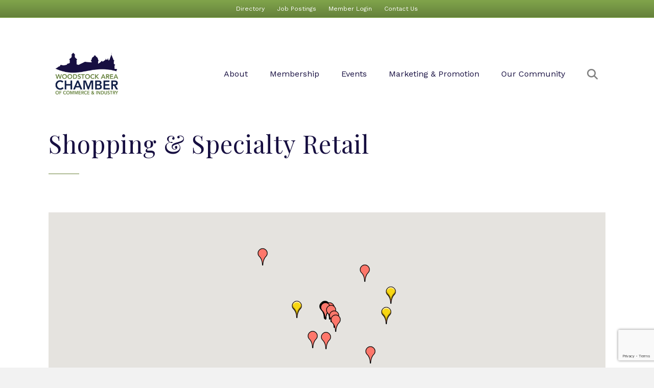

--- FILE ---
content_type: text/html; charset=utf-8
request_url: https://www.google.com/recaptcha/enterprise/anchor?ar=1&k=6LfI_T8rAAAAAMkWHrLP_GfSf3tLy9tKa839wcWa&co=aHR0cHM6Ly9idXNpbmVzcy53b29kc3RvY2tpbGNoYW1iZXIuY29tOjQ0Mw..&hl=en&v=9TiwnJFHeuIw_s0wSd3fiKfN&size=invisible&anchor-ms=20000&execute-ms=30000&cb=sembyhsja2w2
body_size: 48422
content:
<!DOCTYPE HTML><html dir="ltr" lang="en"><head><meta http-equiv="Content-Type" content="text/html; charset=UTF-8">
<meta http-equiv="X-UA-Compatible" content="IE=edge">
<title>reCAPTCHA</title>
<style type="text/css">
/* cyrillic-ext */
@font-face {
  font-family: 'Roboto';
  font-style: normal;
  font-weight: 400;
  font-stretch: 100%;
  src: url(//fonts.gstatic.com/s/roboto/v48/KFO7CnqEu92Fr1ME7kSn66aGLdTylUAMa3GUBHMdazTgWw.woff2) format('woff2');
  unicode-range: U+0460-052F, U+1C80-1C8A, U+20B4, U+2DE0-2DFF, U+A640-A69F, U+FE2E-FE2F;
}
/* cyrillic */
@font-face {
  font-family: 'Roboto';
  font-style: normal;
  font-weight: 400;
  font-stretch: 100%;
  src: url(//fonts.gstatic.com/s/roboto/v48/KFO7CnqEu92Fr1ME7kSn66aGLdTylUAMa3iUBHMdazTgWw.woff2) format('woff2');
  unicode-range: U+0301, U+0400-045F, U+0490-0491, U+04B0-04B1, U+2116;
}
/* greek-ext */
@font-face {
  font-family: 'Roboto';
  font-style: normal;
  font-weight: 400;
  font-stretch: 100%;
  src: url(//fonts.gstatic.com/s/roboto/v48/KFO7CnqEu92Fr1ME7kSn66aGLdTylUAMa3CUBHMdazTgWw.woff2) format('woff2');
  unicode-range: U+1F00-1FFF;
}
/* greek */
@font-face {
  font-family: 'Roboto';
  font-style: normal;
  font-weight: 400;
  font-stretch: 100%;
  src: url(//fonts.gstatic.com/s/roboto/v48/KFO7CnqEu92Fr1ME7kSn66aGLdTylUAMa3-UBHMdazTgWw.woff2) format('woff2');
  unicode-range: U+0370-0377, U+037A-037F, U+0384-038A, U+038C, U+038E-03A1, U+03A3-03FF;
}
/* math */
@font-face {
  font-family: 'Roboto';
  font-style: normal;
  font-weight: 400;
  font-stretch: 100%;
  src: url(//fonts.gstatic.com/s/roboto/v48/KFO7CnqEu92Fr1ME7kSn66aGLdTylUAMawCUBHMdazTgWw.woff2) format('woff2');
  unicode-range: U+0302-0303, U+0305, U+0307-0308, U+0310, U+0312, U+0315, U+031A, U+0326-0327, U+032C, U+032F-0330, U+0332-0333, U+0338, U+033A, U+0346, U+034D, U+0391-03A1, U+03A3-03A9, U+03B1-03C9, U+03D1, U+03D5-03D6, U+03F0-03F1, U+03F4-03F5, U+2016-2017, U+2034-2038, U+203C, U+2040, U+2043, U+2047, U+2050, U+2057, U+205F, U+2070-2071, U+2074-208E, U+2090-209C, U+20D0-20DC, U+20E1, U+20E5-20EF, U+2100-2112, U+2114-2115, U+2117-2121, U+2123-214F, U+2190, U+2192, U+2194-21AE, U+21B0-21E5, U+21F1-21F2, U+21F4-2211, U+2213-2214, U+2216-22FF, U+2308-230B, U+2310, U+2319, U+231C-2321, U+2336-237A, U+237C, U+2395, U+239B-23B7, U+23D0, U+23DC-23E1, U+2474-2475, U+25AF, U+25B3, U+25B7, U+25BD, U+25C1, U+25CA, U+25CC, U+25FB, U+266D-266F, U+27C0-27FF, U+2900-2AFF, U+2B0E-2B11, U+2B30-2B4C, U+2BFE, U+3030, U+FF5B, U+FF5D, U+1D400-1D7FF, U+1EE00-1EEFF;
}
/* symbols */
@font-face {
  font-family: 'Roboto';
  font-style: normal;
  font-weight: 400;
  font-stretch: 100%;
  src: url(//fonts.gstatic.com/s/roboto/v48/KFO7CnqEu92Fr1ME7kSn66aGLdTylUAMaxKUBHMdazTgWw.woff2) format('woff2');
  unicode-range: U+0001-000C, U+000E-001F, U+007F-009F, U+20DD-20E0, U+20E2-20E4, U+2150-218F, U+2190, U+2192, U+2194-2199, U+21AF, U+21E6-21F0, U+21F3, U+2218-2219, U+2299, U+22C4-22C6, U+2300-243F, U+2440-244A, U+2460-24FF, U+25A0-27BF, U+2800-28FF, U+2921-2922, U+2981, U+29BF, U+29EB, U+2B00-2BFF, U+4DC0-4DFF, U+FFF9-FFFB, U+10140-1018E, U+10190-1019C, U+101A0, U+101D0-101FD, U+102E0-102FB, U+10E60-10E7E, U+1D2C0-1D2D3, U+1D2E0-1D37F, U+1F000-1F0FF, U+1F100-1F1AD, U+1F1E6-1F1FF, U+1F30D-1F30F, U+1F315, U+1F31C, U+1F31E, U+1F320-1F32C, U+1F336, U+1F378, U+1F37D, U+1F382, U+1F393-1F39F, U+1F3A7-1F3A8, U+1F3AC-1F3AF, U+1F3C2, U+1F3C4-1F3C6, U+1F3CA-1F3CE, U+1F3D4-1F3E0, U+1F3ED, U+1F3F1-1F3F3, U+1F3F5-1F3F7, U+1F408, U+1F415, U+1F41F, U+1F426, U+1F43F, U+1F441-1F442, U+1F444, U+1F446-1F449, U+1F44C-1F44E, U+1F453, U+1F46A, U+1F47D, U+1F4A3, U+1F4B0, U+1F4B3, U+1F4B9, U+1F4BB, U+1F4BF, U+1F4C8-1F4CB, U+1F4D6, U+1F4DA, U+1F4DF, U+1F4E3-1F4E6, U+1F4EA-1F4ED, U+1F4F7, U+1F4F9-1F4FB, U+1F4FD-1F4FE, U+1F503, U+1F507-1F50B, U+1F50D, U+1F512-1F513, U+1F53E-1F54A, U+1F54F-1F5FA, U+1F610, U+1F650-1F67F, U+1F687, U+1F68D, U+1F691, U+1F694, U+1F698, U+1F6AD, U+1F6B2, U+1F6B9-1F6BA, U+1F6BC, U+1F6C6-1F6CF, U+1F6D3-1F6D7, U+1F6E0-1F6EA, U+1F6F0-1F6F3, U+1F6F7-1F6FC, U+1F700-1F7FF, U+1F800-1F80B, U+1F810-1F847, U+1F850-1F859, U+1F860-1F887, U+1F890-1F8AD, U+1F8B0-1F8BB, U+1F8C0-1F8C1, U+1F900-1F90B, U+1F93B, U+1F946, U+1F984, U+1F996, U+1F9E9, U+1FA00-1FA6F, U+1FA70-1FA7C, U+1FA80-1FA89, U+1FA8F-1FAC6, U+1FACE-1FADC, U+1FADF-1FAE9, U+1FAF0-1FAF8, U+1FB00-1FBFF;
}
/* vietnamese */
@font-face {
  font-family: 'Roboto';
  font-style: normal;
  font-weight: 400;
  font-stretch: 100%;
  src: url(//fonts.gstatic.com/s/roboto/v48/KFO7CnqEu92Fr1ME7kSn66aGLdTylUAMa3OUBHMdazTgWw.woff2) format('woff2');
  unicode-range: U+0102-0103, U+0110-0111, U+0128-0129, U+0168-0169, U+01A0-01A1, U+01AF-01B0, U+0300-0301, U+0303-0304, U+0308-0309, U+0323, U+0329, U+1EA0-1EF9, U+20AB;
}
/* latin-ext */
@font-face {
  font-family: 'Roboto';
  font-style: normal;
  font-weight: 400;
  font-stretch: 100%;
  src: url(//fonts.gstatic.com/s/roboto/v48/KFO7CnqEu92Fr1ME7kSn66aGLdTylUAMa3KUBHMdazTgWw.woff2) format('woff2');
  unicode-range: U+0100-02BA, U+02BD-02C5, U+02C7-02CC, U+02CE-02D7, U+02DD-02FF, U+0304, U+0308, U+0329, U+1D00-1DBF, U+1E00-1E9F, U+1EF2-1EFF, U+2020, U+20A0-20AB, U+20AD-20C0, U+2113, U+2C60-2C7F, U+A720-A7FF;
}
/* latin */
@font-face {
  font-family: 'Roboto';
  font-style: normal;
  font-weight: 400;
  font-stretch: 100%;
  src: url(//fonts.gstatic.com/s/roboto/v48/KFO7CnqEu92Fr1ME7kSn66aGLdTylUAMa3yUBHMdazQ.woff2) format('woff2');
  unicode-range: U+0000-00FF, U+0131, U+0152-0153, U+02BB-02BC, U+02C6, U+02DA, U+02DC, U+0304, U+0308, U+0329, U+2000-206F, U+20AC, U+2122, U+2191, U+2193, U+2212, U+2215, U+FEFF, U+FFFD;
}
/* cyrillic-ext */
@font-face {
  font-family: 'Roboto';
  font-style: normal;
  font-weight: 500;
  font-stretch: 100%;
  src: url(//fonts.gstatic.com/s/roboto/v48/KFO7CnqEu92Fr1ME7kSn66aGLdTylUAMa3GUBHMdazTgWw.woff2) format('woff2');
  unicode-range: U+0460-052F, U+1C80-1C8A, U+20B4, U+2DE0-2DFF, U+A640-A69F, U+FE2E-FE2F;
}
/* cyrillic */
@font-face {
  font-family: 'Roboto';
  font-style: normal;
  font-weight: 500;
  font-stretch: 100%;
  src: url(//fonts.gstatic.com/s/roboto/v48/KFO7CnqEu92Fr1ME7kSn66aGLdTylUAMa3iUBHMdazTgWw.woff2) format('woff2');
  unicode-range: U+0301, U+0400-045F, U+0490-0491, U+04B0-04B1, U+2116;
}
/* greek-ext */
@font-face {
  font-family: 'Roboto';
  font-style: normal;
  font-weight: 500;
  font-stretch: 100%;
  src: url(//fonts.gstatic.com/s/roboto/v48/KFO7CnqEu92Fr1ME7kSn66aGLdTylUAMa3CUBHMdazTgWw.woff2) format('woff2');
  unicode-range: U+1F00-1FFF;
}
/* greek */
@font-face {
  font-family: 'Roboto';
  font-style: normal;
  font-weight: 500;
  font-stretch: 100%;
  src: url(//fonts.gstatic.com/s/roboto/v48/KFO7CnqEu92Fr1ME7kSn66aGLdTylUAMa3-UBHMdazTgWw.woff2) format('woff2');
  unicode-range: U+0370-0377, U+037A-037F, U+0384-038A, U+038C, U+038E-03A1, U+03A3-03FF;
}
/* math */
@font-face {
  font-family: 'Roboto';
  font-style: normal;
  font-weight: 500;
  font-stretch: 100%;
  src: url(//fonts.gstatic.com/s/roboto/v48/KFO7CnqEu92Fr1ME7kSn66aGLdTylUAMawCUBHMdazTgWw.woff2) format('woff2');
  unicode-range: U+0302-0303, U+0305, U+0307-0308, U+0310, U+0312, U+0315, U+031A, U+0326-0327, U+032C, U+032F-0330, U+0332-0333, U+0338, U+033A, U+0346, U+034D, U+0391-03A1, U+03A3-03A9, U+03B1-03C9, U+03D1, U+03D5-03D6, U+03F0-03F1, U+03F4-03F5, U+2016-2017, U+2034-2038, U+203C, U+2040, U+2043, U+2047, U+2050, U+2057, U+205F, U+2070-2071, U+2074-208E, U+2090-209C, U+20D0-20DC, U+20E1, U+20E5-20EF, U+2100-2112, U+2114-2115, U+2117-2121, U+2123-214F, U+2190, U+2192, U+2194-21AE, U+21B0-21E5, U+21F1-21F2, U+21F4-2211, U+2213-2214, U+2216-22FF, U+2308-230B, U+2310, U+2319, U+231C-2321, U+2336-237A, U+237C, U+2395, U+239B-23B7, U+23D0, U+23DC-23E1, U+2474-2475, U+25AF, U+25B3, U+25B7, U+25BD, U+25C1, U+25CA, U+25CC, U+25FB, U+266D-266F, U+27C0-27FF, U+2900-2AFF, U+2B0E-2B11, U+2B30-2B4C, U+2BFE, U+3030, U+FF5B, U+FF5D, U+1D400-1D7FF, U+1EE00-1EEFF;
}
/* symbols */
@font-face {
  font-family: 'Roboto';
  font-style: normal;
  font-weight: 500;
  font-stretch: 100%;
  src: url(//fonts.gstatic.com/s/roboto/v48/KFO7CnqEu92Fr1ME7kSn66aGLdTylUAMaxKUBHMdazTgWw.woff2) format('woff2');
  unicode-range: U+0001-000C, U+000E-001F, U+007F-009F, U+20DD-20E0, U+20E2-20E4, U+2150-218F, U+2190, U+2192, U+2194-2199, U+21AF, U+21E6-21F0, U+21F3, U+2218-2219, U+2299, U+22C4-22C6, U+2300-243F, U+2440-244A, U+2460-24FF, U+25A0-27BF, U+2800-28FF, U+2921-2922, U+2981, U+29BF, U+29EB, U+2B00-2BFF, U+4DC0-4DFF, U+FFF9-FFFB, U+10140-1018E, U+10190-1019C, U+101A0, U+101D0-101FD, U+102E0-102FB, U+10E60-10E7E, U+1D2C0-1D2D3, U+1D2E0-1D37F, U+1F000-1F0FF, U+1F100-1F1AD, U+1F1E6-1F1FF, U+1F30D-1F30F, U+1F315, U+1F31C, U+1F31E, U+1F320-1F32C, U+1F336, U+1F378, U+1F37D, U+1F382, U+1F393-1F39F, U+1F3A7-1F3A8, U+1F3AC-1F3AF, U+1F3C2, U+1F3C4-1F3C6, U+1F3CA-1F3CE, U+1F3D4-1F3E0, U+1F3ED, U+1F3F1-1F3F3, U+1F3F5-1F3F7, U+1F408, U+1F415, U+1F41F, U+1F426, U+1F43F, U+1F441-1F442, U+1F444, U+1F446-1F449, U+1F44C-1F44E, U+1F453, U+1F46A, U+1F47D, U+1F4A3, U+1F4B0, U+1F4B3, U+1F4B9, U+1F4BB, U+1F4BF, U+1F4C8-1F4CB, U+1F4D6, U+1F4DA, U+1F4DF, U+1F4E3-1F4E6, U+1F4EA-1F4ED, U+1F4F7, U+1F4F9-1F4FB, U+1F4FD-1F4FE, U+1F503, U+1F507-1F50B, U+1F50D, U+1F512-1F513, U+1F53E-1F54A, U+1F54F-1F5FA, U+1F610, U+1F650-1F67F, U+1F687, U+1F68D, U+1F691, U+1F694, U+1F698, U+1F6AD, U+1F6B2, U+1F6B9-1F6BA, U+1F6BC, U+1F6C6-1F6CF, U+1F6D3-1F6D7, U+1F6E0-1F6EA, U+1F6F0-1F6F3, U+1F6F7-1F6FC, U+1F700-1F7FF, U+1F800-1F80B, U+1F810-1F847, U+1F850-1F859, U+1F860-1F887, U+1F890-1F8AD, U+1F8B0-1F8BB, U+1F8C0-1F8C1, U+1F900-1F90B, U+1F93B, U+1F946, U+1F984, U+1F996, U+1F9E9, U+1FA00-1FA6F, U+1FA70-1FA7C, U+1FA80-1FA89, U+1FA8F-1FAC6, U+1FACE-1FADC, U+1FADF-1FAE9, U+1FAF0-1FAF8, U+1FB00-1FBFF;
}
/* vietnamese */
@font-face {
  font-family: 'Roboto';
  font-style: normal;
  font-weight: 500;
  font-stretch: 100%;
  src: url(//fonts.gstatic.com/s/roboto/v48/KFO7CnqEu92Fr1ME7kSn66aGLdTylUAMa3OUBHMdazTgWw.woff2) format('woff2');
  unicode-range: U+0102-0103, U+0110-0111, U+0128-0129, U+0168-0169, U+01A0-01A1, U+01AF-01B0, U+0300-0301, U+0303-0304, U+0308-0309, U+0323, U+0329, U+1EA0-1EF9, U+20AB;
}
/* latin-ext */
@font-face {
  font-family: 'Roboto';
  font-style: normal;
  font-weight: 500;
  font-stretch: 100%;
  src: url(//fonts.gstatic.com/s/roboto/v48/KFO7CnqEu92Fr1ME7kSn66aGLdTylUAMa3KUBHMdazTgWw.woff2) format('woff2');
  unicode-range: U+0100-02BA, U+02BD-02C5, U+02C7-02CC, U+02CE-02D7, U+02DD-02FF, U+0304, U+0308, U+0329, U+1D00-1DBF, U+1E00-1E9F, U+1EF2-1EFF, U+2020, U+20A0-20AB, U+20AD-20C0, U+2113, U+2C60-2C7F, U+A720-A7FF;
}
/* latin */
@font-face {
  font-family: 'Roboto';
  font-style: normal;
  font-weight: 500;
  font-stretch: 100%;
  src: url(//fonts.gstatic.com/s/roboto/v48/KFO7CnqEu92Fr1ME7kSn66aGLdTylUAMa3yUBHMdazQ.woff2) format('woff2');
  unicode-range: U+0000-00FF, U+0131, U+0152-0153, U+02BB-02BC, U+02C6, U+02DA, U+02DC, U+0304, U+0308, U+0329, U+2000-206F, U+20AC, U+2122, U+2191, U+2193, U+2212, U+2215, U+FEFF, U+FFFD;
}
/* cyrillic-ext */
@font-face {
  font-family: 'Roboto';
  font-style: normal;
  font-weight: 900;
  font-stretch: 100%;
  src: url(//fonts.gstatic.com/s/roboto/v48/KFO7CnqEu92Fr1ME7kSn66aGLdTylUAMa3GUBHMdazTgWw.woff2) format('woff2');
  unicode-range: U+0460-052F, U+1C80-1C8A, U+20B4, U+2DE0-2DFF, U+A640-A69F, U+FE2E-FE2F;
}
/* cyrillic */
@font-face {
  font-family: 'Roboto';
  font-style: normal;
  font-weight: 900;
  font-stretch: 100%;
  src: url(//fonts.gstatic.com/s/roboto/v48/KFO7CnqEu92Fr1ME7kSn66aGLdTylUAMa3iUBHMdazTgWw.woff2) format('woff2');
  unicode-range: U+0301, U+0400-045F, U+0490-0491, U+04B0-04B1, U+2116;
}
/* greek-ext */
@font-face {
  font-family: 'Roboto';
  font-style: normal;
  font-weight: 900;
  font-stretch: 100%;
  src: url(//fonts.gstatic.com/s/roboto/v48/KFO7CnqEu92Fr1ME7kSn66aGLdTylUAMa3CUBHMdazTgWw.woff2) format('woff2');
  unicode-range: U+1F00-1FFF;
}
/* greek */
@font-face {
  font-family: 'Roboto';
  font-style: normal;
  font-weight: 900;
  font-stretch: 100%;
  src: url(//fonts.gstatic.com/s/roboto/v48/KFO7CnqEu92Fr1ME7kSn66aGLdTylUAMa3-UBHMdazTgWw.woff2) format('woff2');
  unicode-range: U+0370-0377, U+037A-037F, U+0384-038A, U+038C, U+038E-03A1, U+03A3-03FF;
}
/* math */
@font-face {
  font-family: 'Roboto';
  font-style: normal;
  font-weight: 900;
  font-stretch: 100%;
  src: url(//fonts.gstatic.com/s/roboto/v48/KFO7CnqEu92Fr1ME7kSn66aGLdTylUAMawCUBHMdazTgWw.woff2) format('woff2');
  unicode-range: U+0302-0303, U+0305, U+0307-0308, U+0310, U+0312, U+0315, U+031A, U+0326-0327, U+032C, U+032F-0330, U+0332-0333, U+0338, U+033A, U+0346, U+034D, U+0391-03A1, U+03A3-03A9, U+03B1-03C9, U+03D1, U+03D5-03D6, U+03F0-03F1, U+03F4-03F5, U+2016-2017, U+2034-2038, U+203C, U+2040, U+2043, U+2047, U+2050, U+2057, U+205F, U+2070-2071, U+2074-208E, U+2090-209C, U+20D0-20DC, U+20E1, U+20E5-20EF, U+2100-2112, U+2114-2115, U+2117-2121, U+2123-214F, U+2190, U+2192, U+2194-21AE, U+21B0-21E5, U+21F1-21F2, U+21F4-2211, U+2213-2214, U+2216-22FF, U+2308-230B, U+2310, U+2319, U+231C-2321, U+2336-237A, U+237C, U+2395, U+239B-23B7, U+23D0, U+23DC-23E1, U+2474-2475, U+25AF, U+25B3, U+25B7, U+25BD, U+25C1, U+25CA, U+25CC, U+25FB, U+266D-266F, U+27C0-27FF, U+2900-2AFF, U+2B0E-2B11, U+2B30-2B4C, U+2BFE, U+3030, U+FF5B, U+FF5D, U+1D400-1D7FF, U+1EE00-1EEFF;
}
/* symbols */
@font-face {
  font-family: 'Roboto';
  font-style: normal;
  font-weight: 900;
  font-stretch: 100%;
  src: url(//fonts.gstatic.com/s/roboto/v48/KFO7CnqEu92Fr1ME7kSn66aGLdTylUAMaxKUBHMdazTgWw.woff2) format('woff2');
  unicode-range: U+0001-000C, U+000E-001F, U+007F-009F, U+20DD-20E0, U+20E2-20E4, U+2150-218F, U+2190, U+2192, U+2194-2199, U+21AF, U+21E6-21F0, U+21F3, U+2218-2219, U+2299, U+22C4-22C6, U+2300-243F, U+2440-244A, U+2460-24FF, U+25A0-27BF, U+2800-28FF, U+2921-2922, U+2981, U+29BF, U+29EB, U+2B00-2BFF, U+4DC0-4DFF, U+FFF9-FFFB, U+10140-1018E, U+10190-1019C, U+101A0, U+101D0-101FD, U+102E0-102FB, U+10E60-10E7E, U+1D2C0-1D2D3, U+1D2E0-1D37F, U+1F000-1F0FF, U+1F100-1F1AD, U+1F1E6-1F1FF, U+1F30D-1F30F, U+1F315, U+1F31C, U+1F31E, U+1F320-1F32C, U+1F336, U+1F378, U+1F37D, U+1F382, U+1F393-1F39F, U+1F3A7-1F3A8, U+1F3AC-1F3AF, U+1F3C2, U+1F3C4-1F3C6, U+1F3CA-1F3CE, U+1F3D4-1F3E0, U+1F3ED, U+1F3F1-1F3F3, U+1F3F5-1F3F7, U+1F408, U+1F415, U+1F41F, U+1F426, U+1F43F, U+1F441-1F442, U+1F444, U+1F446-1F449, U+1F44C-1F44E, U+1F453, U+1F46A, U+1F47D, U+1F4A3, U+1F4B0, U+1F4B3, U+1F4B9, U+1F4BB, U+1F4BF, U+1F4C8-1F4CB, U+1F4D6, U+1F4DA, U+1F4DF, U+1F4E3-1F4E6, U+1F4EA-1F4ED, U+1F4F7, U+1F4F9-1F4FB, U+1F4FD-1F4FE, U+1F503, U+1F507-1F50B, U+1F50D, U+1F512-1F513, U+1F53E-1F54A, U+1F54F-1F5FA, U+1F610, U+1F650-1F67F, U+1F687, U+1F68D, U+1F691, U+1F694, U+1F698, U+1F6AD, U+1F6B2, U+1F6B9-1F6BA, U+1F6BC, U+1F6C6-1F6CF, U+1F6D3-1F6D7, U+1F6E0-1F6EA, U+1F6F0-1F6F3, U+1F6F7-1F6FC, U+1F700-1F7FF, U+1F800-1F80B, U+1F810-1F847, U+1F850-1F859, U+1F860-1F887, U+1F890-1F8AD, U+1F8B0-1F8BB, U+1F8C0-1F8C1, U+1F900-1F90B, U+1F93B, U+1F946, U+1F984, U+1F996, U+1F9E9, U+1FA00-1FA6F, U+1FA70-1FA7C, U+1FA80-1FA89, U+1FA8F-1FAC6, U+1FACE-1FADC, U+1FADF-1FAE9, U+1FAF0-1FAF8, U+1FB00-1FBFF;
}
/* vietnamese */
@font-face {
  font-family: 'Roboto';
  font-style: normal;
  font-weight: 900;
  font-stretch: 100%;
  src: url(//fonts.gstatic.com/s/roboto/v48/KFO7CnqEu92Fr1ME7kSn66aGLdTylUAMa3OUBHMdazTgWw.woff2) format('woff2');
  unicode-range: U+0102-0103, U+0110-0111, U+0128-0129, U+0168-0169, U+01A0-01A1, U+01AF-01B0, U+0300-0301, U+0303-0304, U+0308-0309, U+0323, U+0329, U+1EA0-1EF9, U+20AB;
}
/* latin-ext */
@font-face {
  font-family: 'Roboto';
  font-style: normal;
  font-weight: 900;
  font-stretch: 100%;
  src: url(//fonts.gstatic.com/s/roboto/v48/KFO7CnqEu92Fr1ME7kSn66aGLdTylUAMa3KUBHMdazTgWw.woff2) format('woff2');
  unicode-range: U+0100-02BA, U+02BD-02C5, U+02C7-02CC, U+02CE-02D7, U+02DD-02FF, U+0304, U+0308, U+0329, U+1D00-1DBF, U+1E00-1E9F, U+1EF2-1EFF, U+2020, U+20A0-20AB, U+20AD-20C0, U+2113, U+2C60-2C7F, U+A720-A7FF;
}
/* latin */
@font-face {
  font-family: 'Roboto';
  font-style: normal;
  font-weight: 900;
  font-stretch: 100%;
  src: url(//fonts.gstatic.com/s/roboto/v48/KFO7CnqEu92Fr1ME7kSn66aGLdTylUAMa3yUBHMdazQ.woff2) format('woff2');
  unicode-range: U+0000-00FF, U+0131, U+0152-0153, U+02BB-02BC, U+02C6, U+02DA, U+02DC, U+0304, U+0308, U+0329, U+2000-206F, U+20AC, U+2122, U+2191, U+2193, U+2212, U+2215, U+FEFF, U+FFFD;
}

</style>
<link rel="stylesheet" type="text/css" href="https://www.gstatic.com/recaptcha/releases/9TiwnJFHeuIw_s0wSd3fiKfN/styles__ltr.css">
<script nonce="-nXIj42N1wIws-2cvQqVDA" type="text/javascript">window['__recaptcha_api'] = 'https://www.google.com/recaptcha/enterprise/';</script>
<script type="text/javascript" src="https://www.gstatic.com/recaptcha/releases/9TiwnJFHeuIw_s0wSd3fiKfN/recaptcha__en.js" nonce="-nXIj42N1wIws-2cvQqVDA">
      
    </script></head>
<body><div id="rc-anchor-alert" class="rc-anchor-alert"></div>
<input type="hidden" id="recaptcha-token" value="[base64]">
<script type="text/javascript" nonce="-nXIj42N1wIws-2cvQqVDA">
      recaptcha.anchor.Main.init("[\x22ainput\x22,[\x22bgdata\x22,\x22\x22,\[base64]/[base64]/[base64]/[base64]/cjw8ejpyPj4+eil9Y2F0Y2gobCl7dGhyb3cgbDt9fSxIPWZ1bmN0aW9uKHcsdCx6KXtpZih3PT0xOTR8fHc9PTIwOCl0LnZbd10/dC52W3ddLmNvbmNhdCh6KTp0LnZbd109b2Yoeix0KTtlbHNle2lmKHQuYkImJnchPTMxNylyZXR1cm47dz09NjZ8fHc9PTEyMnx8dz09NDcwfHx3PT00NHx8dz09NDE2fHx3PT0zOTd8fHc9PTQyMXx8dz09Njh8fHc9PTcwfHx3PT0xODQ/[base64]/[base64]/[base64]/bmV3IGRbVl0oSlswXSk6cD09Mj9uZXcgZFtWXShKWzBdLEpbMV0pOnA9PTM/bmV3IGRbVl0oSlswXSxKWzFdLEpbMl0pOnA9PTQ/[base64]/[base64]/[base64]/[base64]\x22,\[base64]\x22,\x22w5ZuMhVYLMKpDhrCsMObwqDDulrCvxQDYH8IGcKIUMO2wrPDtThWW03CqMOrL8OFQE5MMRt9w5PCuVQDHV4Yw47Di8O4w4dbwoLDr2QQYT0Rw73DtisGwrHDjsOOw4wIw5wEMHDCpMOya8OGw5QyOMKiw79GcSHDrMOtYcOtTcOXYxnCkEfCngrDkl/CpMKqO8KWM8OBK2XDpTDDnzDDkcOOwp3CvsKDw7AhR8O9w75iHB/DoGrConvCgmzDuxU6f2HDkcOCw6/DmcKNwpHCvElqRn/CtENzbcKuw6bCocKKwoLCvAnDtTwfWEYiN31pdknDjnbCvcKZwpLCrMKmFsOawojDicOFdW/[base64]/H2M7ZRBlwq/CqsOzwrRCd8OkwqI0w5kJw7HCqcOjCCdWPkDCn8OPw4/CkUzDkMOAUMK9A8OuQRLCk8KPf8OXIsKFWQrDsz47eXrCrsOaO8Krw63DgsK2IcOyw5QAw6cmwqTDgyRVfw/DhH/CqjJBAsOkecKHe8OOP8KVPsK+wrsNw4bDiybCqcOqXsOFwrPCiW3CgcOtw6gQcnkOw5k/[base64]/CjWx6w5DCoXnDhUPCgMOhN8O5b0QiOX7Dn8K0w5U/Cx7CrsOlwqPDisKlw5ovOMK1woNGcsKKKsOSeMOew77Du8KIF2rCvh5oDVgiwrM/[base64]/Dl8Oiw6FLw7/DnEXCrjtJBsOlwqXDjA8NIjfDhEcOG8KDFsKSMcKsP2zDljh8worCi8OdOkbCu1okIsOFN8KvwpcOeUvDiDt8wofCuxhxwrPDqDY9fcKxesOSG2fCksKyw73DgQbDslsSKMOhw7bDjsO1KBjCrsKbBMOawqovJ2rDq0Maw7jDsV8hw6RSwoEHwozCtsK/wonCnS0DworCqC45N8K9GiECfsOEAW5LwqIjw6tmNwzCi2/CvcOYw6lzw6nDvsO4w6Jjw4Jcw5hjwr3CksO4S8OPIl19NHzCo8K/wocdwpfDjMKpwoIQazVTdXA8w6NjcMO+w7Y0fMKrNB9swrDCgMOQw4XDjGRTwp0gwq/CoTvDtBNLDsKrw6PDiMK7wopaGDvDmBDCj8Kzwqpkwrk1w4dvwp8iwrQtZyvDoTNbSxQJN8K3Z3XDj8OvGkvCr08KNmwww58IwozCnwoGwrQBRTzCqjBgw6rDhBhVw6vDiknDsAkHZMOHw7vDpncfwqrDrm1tw7tDN8K7YMK+KcK0CsKCC8K3Bno2w5cqw73DgS1/EjI8wpzCuMK7GA1bwqnDvWZew6svw5vDiQ3CsiLCt1vCmcOoS8O6w5BnwogKw5sZOcOywqTCu1AEMsOddkTDkGjCkcOPYSbCtQpKSkFIGcKJL0kGwo03wqfDjXdDw67DhsKfw5vCtDo8EcKuwpfDtsKOw6p7wolYLEJoMH3CrlzCpCnDqSDCo8OEIsKswo7DuC/[base64]/bcK1wp3DqcK/wr7CrTk0P8KJDnTCr0MlwqdNwqHCvMK+BC9yEsKoTMOfXyzDjyjDjcO4AXhaWHMewqLDr2/Dn1XCvRDDl8OdMMKPGsKuwqzCjcOOED9UwpvCucOBNwhIw53DrMOFwrvDksOmSsKVQ35Ww402woUQwqPDosO8w5wkFnDCl8Ksw69UdwUPwrMeLMKtYADCrEx/ekxOw4NDb8OoEsKww4YGw79fIMK3cAVBwolRwrjDucKxXkZfw4LCsMK6wozDgcO8A1fDhEY5w7jDgDkzOsKhPUNEdF3DgVHCuhNNwolpZkI2wodWZsOSWhFSw4DDmwzDnsKpwodOwq/[base64]/[base64]/[base64]/CucKQw4Mcw4pxw4MYJcO3w5hFw6ZZUC3DpArCtcK7w7cNw4Y6w4/Cp8KbIsOVVT/CpcOHIsOLfmzDkMK4UwbCvAsDUCPDmhDDrVADR8OAJ8KTwovDl8KQP8Kfwo8zw5UgTVI2wpd7w7DCusOrOMKrw6I6w6wREsKcwrfCqcO1wrRIOcK6w7lkwrHCtkHCpsObw6jCt8KMw4REG8K4ecKuw7XDgh/CvcOtwrYUPBtSQkvCs8KGaUE1N8KnW3TCt8OZwoDDtjEnw7jDrXXDhVXCuhlrIMOTwozDry1nwrvCniJdwrzDolrClMKtDGNmwp3Cq8ORwo7DlVTClsK4EMOhdxoBNTlZUMK8wqbDjR9lQh/Dr8OowrPDhMKbSMKtw5d1axjClsOSfi8ewrnCuMOEw4Uxw5pDw57CisOXU1glW8OgNMOJw5nClMO5VcKIw48KN8Kww5/DkAJzJsKMT8OHWsO0AMKNBAbDg8ORbHhUGRgVwrlmQ0JADMOKw5FxRikdw7FNw73DuF3DikMPw5p3fyvCsMKWwqEpM8O2wpQowqvCtlLCuQF1I0TCqsKFFMO4PkLDnXXDkxYKw5/CmGpoBcK4wrN+U3bDssO1woDDnsOGw63Dt8OsTcOUT8KnQcK5MMO8w61xRsKXWBUrwprDmFbDlsKZRsO0w6seVsOdQsO7w5BSw7QCwqnCqMK5dn3DrRTCqz4xw7fCnHPCrMKiTsKCwrhMZMKuG3U7w5QoJ8OnAmQwe2t9wqDCv8KYw6/[base64]/DtiHCs0dQw5BwHMKKw7fDrTrCkMKjw4YMw6/[base64]/LsOdw7wzBsKSLwYSwq/DpwEUYnkxCDjDoknDsDBSeAHCnMORw5VPesKVCB9Dw49FUMOCwpF7w4fCrCgad8OVwoF/XsKZwoUcY0F4w4MYwqwrwq3DmcKEwovDkn9Sw6Etw6XDgAtldcO5woIgUsKUPU7CoCPDrkVKecKAR1nCtgxsBsKWKsKbw6bCmjzDvjkpwp8VwrF3w6J2w7nDrsOTw7vDl8KdeQDDvwo1U3p/KhwLwrZgwoNrwrVYw4g6LlvCuDjCtcK2wp4Bw41Xw5LDmWYEw43CjQHDnsKNw6LClFTDoB/CisOgGxlhDMONwpBfwrPCucOiwr9rwqVkw6EoXsOJwpfDhcKMC1jCsMO2wpUfwpnDlywgw4/DksK2DEA4Uz3CoCJrQsOGVETDmsKFwr7CkgXClcOOwp/CqcKmw4FONcKCNMKBEcOqwrfDikVQwoUJw7rCkHYlGcKEcsKqQTbCulASOcKewoTDu8O1EQ1YI0LDtE7CoXrCpUU7MsOMY8O1Q0vCr3rDpTjDnn/[base64]/McKbFXksCsO3wrHClRbCoAkZwpbDpsKOwozCt8Omw4HCgcK8wpI8wo/ClcKDesKqwr/Cgwk6wo4JSlLCjMK/[base64]/DlUoyBxjDowotw757FMKrI3bDtcO0DcKXRRBWQQ8QFsO6KQ7DjsOTwq16TCM8wqPDuWx+wpjDgsOvYgNLVyRYw6h8wojCisKew5HCkjbCqMKeLsOnw4/CphLDknHCsiJDdcKpTy3DicK2VsOEwpFmwozChSDCtcK+wpxnw59fwpHCm35UWMK9AFF/wqh2w7tHwrzDsiwOcMK5w6Z9w67DvMODw6fCvxUJNyrDmcKawokPw6/Cqws6XsOARsOew4J3w4NbPFXDvMK6worCpS9tw6fCsHo9w4DDi0YGwqfDgERQwqx+NTXCq33DhcKAwpfCs8K5wrNLw7/CvMKAXXXDlcKHeMKbwrN7w6ERw7/DjDkywp4swrLDnxZBw6/DuMKmwoRGXyDDuFsyw4bClhjCjXvCtMOKI8Keb8K+wqDCvsKEwoLDjsKFOcKcwojDtMK/w4xmw7RCcTslU3IRWMONahbDq8K8IMKHw4lhBwZIwo52JMKgBsOTScOJw4AQwqlXAcOwwpdFI8Kdw4F/woxzV8KIBcOXWcOEO15ewoHCp0HDoMKLwpfDhsKjVcKsfFkRBnAHbVRZwowcGFzDkMO2wpBSMjgbwrICK1/CuMOJw7rCpC/DqMKkYMO6BMKnwoxYScOWTQE4bFM9UijCgjnDlsKDIcKvwrTCmcO7WQ/Cg8O9HBnDocK6Ew0YRsKOWMO3woTDqwzCmMOtw6zCvcODw4zDjVhPMUkBwo4mJzHDksKfwpcmw4Uiw7Qww67DqMKpBBckw4ZVw4bCrmrDqsOkMcOlLsOdwqDCgcKiQ18dwqdKXWwNJMKNw5fCnyvDjMKYwo8uU8KMATxgw7bDt1/DojrCkE/[base64]/[base64]/CtsKAwqfDkybCmcOgwr5Swr1MZsOhTcK8w7DDssKLSDfCrsO1w7fCpsOiNwrCq3nCqTNxw6MnwoDCg8KmNkDDminCr8O0Ci/CoMO9wolFFsONw70Nw6I5MzomCMKQJELCmsOUw6RYw7nCpcKMw7QqHRzCmWHChA5sw5E+wrY4GgQiw7l6ZirDkgkMwr3DmsKUUg1mwrNlw48wwonDsRjCo2bCqsOAw7/DtsKmNilqdcK0wpHDpyjDoGo2BsOWEcOFw4oEGsODwqHCi8KHwrzCqcKyIElwND/DqVrDr8OmwrPCr1Ylw4zCssKdB1fCgsOIQ8KyGMKOwofDkzbDqzwnSivCsXUew4zCmiBRJsK2TMKKNyXDi2TDlG0+G8KkQ8OMwoDDg0R2woXDrMKKw5lHezPDn08zGzzDoEkjwqbDjSXChmzCnTgIwqcrwqjCpnJRIWouXMKEB0QeQcONwpgswpkxw7grwpIZSD/DmANaDsOuUcKJw4zCnsOIwp/CsWwad8OXw6QOeMKKFwIVZVM0wqE8wpUvw67DrcOyGsKHw4XCgMO3QC5KFwvCucKswqIGw6g7wqTDuH3Dm8OSwpcrw6bCnWPCmMKfSVgBeWTDp8OhDw4Nw7/DijTCssO6w7pkH1QNwq4ZD8O/T8OMw6tVwpwEOsO6w6HCpsOnRMKAwq8wMRzDmU1HB8K3cTHCgl4Uw4PCkX4pwqZGGcKSOV/DvAvCt8OnbirDnWN5w5sPZMKZCcKqUE8oSknChUTCtsKsZXfCrHjDo0Z7JcKhw5MHw6jCgsKQTXNnKkQqM8Olw73DjcOPwqTDilVfw7xuTErCmsOTFEPDicOww7lNL8Olwq3CvR4mRsKKPE/Dqg7CvsKAbBxnw5tCTEzDmh8mwq/CjxzDnmoGw4d9w4vCs3FJF8K5bsKdwqM5w5kgwo0pw4XDrMKOwrfCvWTDnMOsYzDDssOUSMK0UknDszMwwo9EA8KYw67CuMOPw7p9wo90wqgVTx7DjHrCuCc0w5LDpcOte8O5KnsOwpQswp/Dt8K0wojCosKcw6XDmcKewo92w4A4X3Yxw6U0NMOSwpfDi1M7LA9Vc8KewrfDgcO4IELDrkXDiTNlPMKtw6fDjcKawrPCgkUqwqjCpMOZacOTwrUbFiPDgcO5KCE0w73DpS3Du2EKwr9pWlFhETrDq0XCusO/IwfClMOKwoRVf8KbwqbDl8O8woHCpcO7wrjDlnfCkX3CpMODWGXCuMOgTR3DuMKKw77CpHnCmsKuHyDChMKWYMKYwqjCqwrDhg5vw7QDcTrCn8OBMMKRdMO1RsO0UcKjwpoTV0fCiR/Dg8KDAsOOw7XDlT/DiGgjw4PCmMO1wpjCpcKLeDfCo8OEw4gJUDnCrsOtLXRgF3nDlMKrUkgDacKKPcKbbcKbw6rCjMOFccOfI8OTwpwXalHCv8KmwpbCisOcwo4Bwp/[base64]/[base64]/Cl8KkP8ODw4NKOcOoOxnCql7CvMOow6DCvyVQZsOxw6otEnM3UWPCnMOmF0PDhMKLwqVnw5gzVHrDjz4zwqbDscKyw4bCkMK+w6tjYn0YAGgJXEnCk8OYVxt+w7jDmiXCo3g2wqdIwrs2wqfDocOqwoAtw5HCscKFwoLDmA7DoT/Dohh1wolRYHbCoMOXwpXCpMK5wprDmMO0ScKjLMOtw63CgBvCjcK3wqETwoHCpD0Iw7jDm8K8GyMswonCjBfDmCzCscOGwqfCnUAUwoRQwqHCscOyJcKMWcOkenh2FCEcLMKVwpMDwqlbZEppQMOhBUQjADfDmD9ad8OmNR45JsKrF2jCk17CrnB/w65qw4zCpcOPw5xrwpvDtxY6KhdnwqrCtcOew6vCpE/DqxjDk8OIwot9w6rDniASwr/CrivDtsKmw5DDtWEMwpYFwqF6wqLDtk/[base64]/DnsOZw7rClMKswoZ5ExbDsD54LMOrwpDCk8O/w6jDrMK+wqrDlMKoKcOBG0DCqsOZwoolJ2ApKMOjNlzCmMK+wqjDmMORLsKuw6jDl2vDjMOVwqvDoGslw4/DmcKaFMOoGsOwAEJMHsKLfR1odQPCgVQuw7dGB1pbLcKJwpzDiVXDlQfDkMONGsKVf8OWwqfDo8OuwrDCjykVw49Xw7B0FnkSwprDmsK1IRcOVcOVwqZCXMKrwq/Cki/DhMKLKcKmXsKHfcKZf8Kgw5pYwpxTw7kSw6Ahw68VdznDvgrCiHZkw64jw5Y7ISLCksKGwpzCpcKiKGvDuwPDiMK1wq/ClHZLw7bDnsKpNMKRGcOFwrPDrl19worCohDDpcOMwp3Co8KVCsKkYSYmw5DDnllWwpsJwoNjGUsXWVPDgMK6wqpiRRwFw77CvFTDt2XDhCs2NlJ9PRRSwqJBw6HCj8O/woPCusKOY8OFw7kawpojwr5bwovDj8Obw5bDlsK8KcKLBgQiFUAES8OWw6VJw7MwwqslwqPCtRALTnpsQsKrAsKTVHbCnsO2JH9ew5TCnMKUwpzCsnDChmHCrsOnwoTDpcK+w4MpwovDp8OQw4/CqDNoOMONwpHDsMKhw5cxZsOzw77CusOfwooAN8OTBi7Ci106wq7Ck8KOIVnDizxCw4RbeCdeWX7ChMOXHSMlw7FEwqV4cBJbSVsUw6HCs8Kgwr8pw5MUDWsaIcKbGhA2EcKVwoDCkcKLbcOaRsOcw7/ClMKqJMOFM8Okw6s6wrcywqLCncKnw6gdwpJkw4LDucKlNMKLQ8K7BC7DhsOCwrMnBkDDscOVME7DiQDDh1TDt3wjeRPCkyrDhDRLChIqQcOKdcKYw79mOTbCgFp4VMKPbCMHwpUFw5TCqcKDMMK2w6/DsMOaw4Mhw5VUPMOBIV/DvMKfVsOfw4bCnB/CqcKiw6AlIsOvPAzCoMOXcHhSG8ODw6TCpz7CmcOCLEAlw4fDo2jCrMO2wrnDq8OtZiXDisKswrXCh3TCvQMJw6TDq8KxwpwXw7svwp/DvsKOwoPDtX/DusKdwpTDkXEmwotLw7l7w4fDrMKRc8Kcw5IvEcKPesKcaTzDk8K/[base64]/w6rDq8OQw4zCnWbDkjAIUEPCjCBaJGfCucKiw5s8wpPCicK4wpDDnAMHwrYRBlXDoC0Awp7DpD7DkH19wrTDi1jDmQTCpMKYw6ECI8OPNMKdw7fDo8KTdzsyw5zDrsORDTgSUsOZcE7Dtx4AwqzDr0BPPMOLwrx0Tz/CmH5iw7XDuMO7wpVFwpJswrbDm8OcwoRJTWnDqRxGwrJHw53CsMOdc8Otw4PDtcKSEw5Tw4Q6XsKCOg3CuUQsbV/Cl8K/S0nDscK4wqHDrBtwwqzDvcOwwrgAw5LCv8OXw4DDqMKmOsKtT2tFS8KzwqsKQ0LCiMOuwpfClRjDvcKNw6zDtMKxRkJwOw/CuRTDicKNEQjDqyXDrybDsMONw74Ywpsvw7zCrMKXw4HCsMKgfXnCq8Krw5JcMjM2woEFZMO7MMK4OcKpwpN2wp/Dk8OFw6B9WsK9wrvDnSElwonDr8OaWcKowoQwbMOZR8KVHcOSTcOIw5jCsn7DpMKmEsKzSQTCsBLDmEkzwph2w53DtnHCpm/CkcK8UMOzMx7Dg8OmLcKIWsKPEArCvsOiwqPCpmRXH8OdKMK/wpDDjj7CiMO3wovCs8OEXcK5w7nDpcO3w7PDuEsDFsK3LMK5Kg1NcsOYe3nDoGfDocOZWcKpHsOuwpXCnsO/fwjCrsKZw6rCtwZFw7XCgGs/V8OGUi5aw47DiQrDpMKJw6TCp8Olw4sbEsOBwqHChcKrCcKiwoMCwpzCgsK2woDCgMOtPiI/w7pMX23DvHDCqXXCgBjDhV3CpcO0XFNUw5bDtC/DnhhxNFHCs8OpSMO7wofCk8OkJcOfw5HCuMOCw5J1L28Cahc5EFBtw5HCjMKHw67DuWIJBywFwrfDgCJ5UMOgZ2ViXsOZPF0udnDCqMOiwqYtGyvDrk7DpSDCoMOAa8Kww4YFK8KYw5jDsEvDlQLClQHCvMKwBF9jwq1jw5DDpFzDiQpYw5BTJ3d/IMKqc8Oaw7DCiMK4ZkvDqsOre8OzwqxVTcKVw7B3wqbDuTZeXcKnQFQdWsOzwo9Vw4zCgSfDjVEsKibDjsK8woAfwoTChEXDl8KcwrRNw6hZLDfCpzlQwofCosKpFcKxw4pDw6N9WcO7V14rw4DCnS/DscO3w4k2WGBvfWPCmF3CtCA3wr7DhAHCqcOST3/[base64]/DicKnw7/[base64]/WAB4WcOvScKSThg0Z2FAJMOUMsOqD8KPw4deU1pzwqbCtMODf8OzGsOKwrzCm8KRw6bCjGvDv3dQdMObUsKPPsO9EsO7L8OYw68WwqMKwrfDusO1bBEXU8O+w6TCvVTDpldVN8KuEBEvCwnDq2MZOR7DtwjDmsOiw6/Ck3RkwoPCiXktewxaRMOcw58Tw6lxwr5vB1TDs1MlwrUdRX3Dtj7DsDPDksO7w5TCvSRDO8OEwqvCl8OyJUJMWAdcw5NjSsO/wp3CmF9XwqBAawQ8w7pUw7HCoz4zbC0Iw41AdsOBPcKFwoTCn8Kcw7p+wrzDgg3Du8Ofwp4aJ8Kqwol3w6FVCHl/w4QiNsKHGRjCs8ODLcOHfcK1A8OJO8O0FxPCosOkH8Otw7k4JCwowpLCqHTDtj7DpMOVGDnDrDsswqAHE8K2wpVpw4pHZ8O0B8OkBTESORBfw7Q6w5nCij/[base64]/DqMKJORXCv07DiypLw5fCocOsOw1CVRwqw50MwrvCmXwYw5JgWsO0wpUAw7EZw6zCpyxRwr5AwpzDhVAXOcKgJ8OsR2fDlD5KVMOmwrF2wp7CihJswr1TwqIuAMOqw5RgwrjCoMKdwp0FHFLDv0TDtMOBZU/Dr8O7FHzDjMKKwr4YInU7HVtXw7UaTcKyMl9COEQRFsODC8KOwrJAbCfDn3Mbw48+wrFUw6nCj3fDpcOlWl01CsKmSV14E3PDkX9FKsKUw4gObcK9bUnCuTBpc1LClsKiw6TDuMK+w7jDjXbDpsKYJVPCu8OUw6jCscK5w55dLGQbw6l0HMK/wosnw4sRNMKECD3DvsKZw7bDvMOTw4/DvAZyw5wMMcOgw7/DgybDrsKzPcO6w5lfw60jw4MZwqJzQ17DvmMpw6MVQcO6w4EnPMKeJsOjCjYBw7DDuhDCgXHCh0vCk0DDl2vDunAjSgDCrn7DtQtjb8O2wogrwqxtwpodwpVOw6dPTcOUDgDDtGB+KcKfw48OXxVew6hzasKsw5hBw4/CrMO8wosfA8OtwoM2DcKHwr/DhcKqw5PChRtAwp/CriccBcKxKsK3QcKjw4hAwoIiw4Z4enjCnMOKEVnCi8KpanV7w4HDgBQkZAzCpMOQw6olwp5xFQZTLcOLwrrDsEXDmcOeTsKnWcKUI8O4bHzCgMOWw7vCswokw67DrcKhwrHDoQpxwpvCp8KFwopow6Jlw4/DvWZeB0DCi8KPbMKMw7EZw7HDrQrCin9Ew7t8w6LDsyHDpghhHsOgJH7DkcOOGgvDvyUZIcKcwrDDqsK7U8KuHkBIw5t+A8KOw4HCncKLw5jCjcKoXAcYwq/[base64]/wrLDrkvCrXs8SSBQw6DCuGfDmjvDgFAqw7DCjXXDr0E7wqoqw4/Dj0PCpcO3KsOQwrDDl8OBwrFOTxMqw6pHFMOuwr/Cml7DpMKCw4clw6bCmcOrw43DuiEAwrzCkwFxPcOMPw1/wrnDrMOGw6jDkxJef8O4BsOYw41CDsKdHHdiwq0deMKFw7x6w5onw5nCg2wbw6nDtcKIw5HCncOsBwUEE8OuGT3DrXXDvCF/wrnCm8KDwrnDpjLDpMOgJ1LDjMKuw7jCvMO8cVbCuVPDhnsjwonDscKsCMKpVcOYw6lzwpTCmMOVwoAJw7/CncK3w5/CmjDDlU1UasOfwpAWKlLDkcKJw5XCqcK3wq/Ci3HCi8Oaw5TCkjHDusKqw4nCh8K9wqleNAVFCcOBwqARwrBJK8OOJ2Usf8KPNm3CmcKQa8KBw5TCshrCoAdSHn9wwovDlXIZfV/Dt8O5Fi3CjcOIwpNXZizCigXDjcO+w7sWw7/Ct8OLXQfDmcOww4EKb8Kmw67DtcO9Gl4jTHzDmi5RwrQKfMKIfcOOw7kMwr0Nw7rDu8O9DsKww7BcwonCiMKBwrUhw4XCnjfDtMOLVUxzwqvCmGA/KsKYOcOOwp7CisK/w7jDsXHCjcKeQD8jw4fDuWfCmWLDum3DlMKvwoYtwqfCmsOxwoFYZTJoKcO9TGkwwo/Cr1AtSgZZbMOrQ8OXwrPDtHEAwrXDtE9Xw47CgcKQwp5LwoLDq3LClUzDq8KyacKVdsOKw6R4w6FXwoHCpsKhY0FvcmPCtsKBw5p+w5TCrwIAwqV6M8K9wo/[base64]/[base64]/DksOBw67CmV3Cq8KuZBU7w417IG54w6BAGRXDixHCknwQwpZjwqgowqNUwpgAwrjDnCFAXcOLwrXDvwFpwoHCnUvDsMOOZsKYwozCkcOPwq/Dl8KYw4rDkkzCvG5Xw4jDglNWG8Odw6sFwqbDvhHCmsKqBsOSwqfDt8KlEsKNwqUzNWfCmMKBGgF5YkpPSxdDEFnCj8OkX0Vaw7t/wr8bYihkwofCoMOqcUsyQsOSBABpIDAtW8OuYMOMBMOMWcKIwrsbw5tJwowSwrg2w7lCZE04GH8kwrM4YBDDmMK2w6tEwq/DoWrCsR/DusODw6XCrh3CvsOHeMK+w54nw6DCmFd6Jg49N8KWOgQPPsKHAsKxf1rCrSvDrcKXYB5swoA/w7N/[base64]/CgsKTw4gJw79mBMOlwpLCpMK5J8OVw5nDnV7DhRHCosO9wpDDn0oPPRIGwqfDnznDiMKONwnClgp1wqfDhzbCqiI8w6lHw4PDhcO+woJwworCgyrDucO3woEdDS4pwrBzdMKdw4zDmjnDnG7DihbClsK8wqQnwoXChMKowoHCsD5tV8OQwoDDj8KOwp0bLF/[base64]/CsKBX0PClVXDrUbCt15uWE/Cky9xw7PDsljCtlgcRsKdw6jCqcOYwrnCjB55HsO2SzAHw4Bew7bDvSHCn8KCw70vw7HDp8OoSMO/MMKEZsKgTMOiwqond8OPOjEjZ8KQwrbDvcOlw7/CjsODwoHCgMKOREFuDRLCkMOhUzNCMCdnaA1NwovCnMKPT1fCrcKFIDTCkmdsw44Fw7HChsOmw6F2IcK8wo0Db0fDisOTw4ROJT/DqlJIw5nCicObw6jCvxPDt3XDksKawpJFw5skfjoew6vCuizCg8K2wqF8w6nCksOefcOFwq9nwqNJwr/DkXHDosOLOF/[base64]/CjMKraTbCu8OQwonChy/[base64]/DpSJ4DsKiwprCgBrClCQ7ewTCrSk3w7/CvMOjLQJkw4ZtwqAnwqPDssOXw7UnwoUvwq/[base64]/wqU5w5LDusKdNAoLwr1hwoLDisKYWyRhXMKkFl5iwoExwr7DvF08LcKrw6AQf3BRGURNBlo6w4cUT8O/O8OZbS7CksOWWX7Dq2bCpMKGT8KINDkpTMOsw7xkRMOIMynDhMOVIMKtwoRWw7kVCXzDvsOwZ8KQbwPClMKPw5QEw40nwonCqsOtw7V0bRIpXsKHw5cGOcOXwq4Rwph/wpBWC8KKdVfCrMKPDMKzWsKtOjnCq8OjwqHCicOgbhJFw5HDkClwXlrCigrDuTpFwrXDnynCsVVzS3PDjXQ/woPChcKAwobDhHEgw7bCscKVwoHCpy0IZ8OzwqRFwpNaMMOPASfCqMOwNMOnA0HCnMKnwrMkwqwsDsKpwq3CoxwNw5fDgcOFKALChxs7w5ViwrTDpsKfw749wpvDlHwVw51qw4MoMVDCmMOMVsKxfsOtaMKeR8Kbez11UQB0YV7CiMOBw6jCilNXwoJgwq/CvMOxRMK/woXCjyQDwrNYa3rCgwnDhAhxw5AnKXrDhyIVwqlRwqEPHsKoSSNmw5F1O8KrM3J/w5M0w6bClUA2w6ZVw5pAw4/Dmy90MgouFcKwS8KoF8KzfXcjWMOpwrLCm8OWw7QdLcKbEMKdw4TDssOAJsO7w7DDlGNdIMKBE0hpRMKRwqZfSFHDssKHwo5TRW5gwqNgVcOdw4xgRsOow6PDlHYpe3cQw5MhwrFODXUTXcOZcsK+dQ/DvcOiwqTCgWR9LcKrWA0UwrrDiMKTNMK+XMOfwpwtwpzCkiYNwoljc1XCvlkrw60SN2TCnsOubDJeZn3DjMOgQALCpCDDrzRmRxB+woLDp0XDpWFSworDhERrwpskw6FrDMO2w5E6Bm7DgMOew6tcWF04KsOZwrDDvCEVGgPDuCjCrsOewqt9w5XDnxXDpsKUe8KNwo/CtMOfw5Niw55mw7fDisOkwolowrc3wqPCiMOaZcOFSsKjUwlLbcK6w5TCncOsacK2w5/[base64]/CncOlYcOWN8K8w4tKw6UKEcKywqjCv8KGbRPCgH3Dsh9swo7CkDpyNcKyUT9yJxFXwq/CqsO2IUheBzPCkMKaw5Ngw67Cv8K+d8OfX8O3w6/CkCBvDXXDlT48w7E5w7/DkMOIWmlkw6nCqxIww6XCr8OiCMO4fcKZQ1pzw7XDqDPCtFnCsFVzXMK4w4h7dyM7wrxQbArCjxVQXsKSwrDCrEBnwpDCmBfCmcOvwo7Dqg/DpcKBGsKDw5XCrQ3DjcKJworCsH3DojpCwppiwpFQIAjCu8Ozw73Cp8OebsOtQzTCmsKLdwlqw5sEWT7DtR3Djkc0T8OBeQvCsVTCucKMwrvCoMK1T3AFwqjDucKBwrg3w6Nuw6/DuibDpcKRw4p5wpY/wqs3wosvPcK0FxbDhcOEwq3CqMOCIMOew6fDsWpRUMK9LCvDuUlmX8KcKcOkw6Fpf3JbwoFqwq/[base64]/MEsoZsKvDlnCuXHCmsKNw4NSw7phw6oCdHxnRcKjAhzDtcK+bcKsenNbH2jCj1lEw6bDhGB3H8OPw7xjwqZRw6kxwpRYUwJ/JcOVEMOlw6BQwrx/wrDDicOiCMKPwqddM1IsSMKaw6dfWQ4kTB4+wojDg8KITMOvN8OMTW3CtxjDpsOlPcOQakggw6XCq8KtScO+w4coGcKGfl7CvsOqwoDCrn/[base64]/BwBIwpTDusKdwr3CrxfDmE/DtwzCnCDCnArDo2obwrQveyXCp8Ksw53CkMKswrF9HCnCqcKXwozDvWV7NcKsw6bCsTgBwrZ1Bg8rwo45IGvDpnMvw5YqN15fwq7CgkYVwpxfV8KXeQDDv1PCmsOUwrvDvMKZdsKvwr88wr/Cm8Kzwr9nJ8OYwrvCnMKLNcK9dQHDvsOyHkXDu3ZiPcKvwoTCgsOeZ8KCdsKAwr7CpULDvTLDmx3CgS7CgsODFigxwpZqwrDDv8KvAFTDpX/CizYtw6LClsKxM8KFwoQVw715w5PCnMOST8OoJULCkMKDw4PDogTCq0bCr8K1w59AW8OeR3U3RMOwG8KTCMK5GUw7OsKQwpYpVlrCgcKfXsOOwolYw64wdyhmwp4ew4nDjcKuc8OWwpU0w6nCoMKCwp/CghssVMKBw7TDjGvDuMKaw5I7wq9twozCjMOUw6/Djmxkw615w4FQw4TDvhfDl2BiaFhEC8KrwogSXcOOw4HDkXnCq8OuwqpsPMOoUXjCvsKoAhk9TwRywpR7woAeSELDpMObdXXDtcOEAFAjwo9PDsOTwqDCpjjCiVvCuwDDgcK9wrvCmsOLTsKyTkLCoGpzwphFcsOWwr4Uw7wqVcOgIS/DoMOOOMKGw6DDhsKzXVkAKcK8wqTDi25yworCknfChsOvYsO9GgvDnyfDkArClcOIdFTDuQg+wq58BkdSLcOnw4F4R8KKw4fCv3HCqUXDtMOvw5jDiCk3w7/Dlx9lEcO8wrXDpRnCn355w7TCtHcVwo3Cp8KdS8KdZMKLw6vCrVIkb3HDriVswpBBIgXCgyFNw7DCtsO8P0ARw5kYwqxCwodJw4drBMKNQsODwrEnwoZITDXDlSY4C8ObwobCiC96wrw6woTDqMOeGMO8MsONPlsEwrwWwozDh8OCOsKdKElpIsOEJh/CukbDimLDscKeX8O5w58zEMOOw4rCs2ASwqrCjsOUdsK9wozCkRTDkFJ3w70iw4Adw6Vlwrs0w7p3YMKYY8Kvw57CvMOKDsKlZD/Dqy8XB8OxwonDlsO0w74oZcKcBcKGwo7DnMOEb0Vwwp7Ct2/Ds8OxI8OuwovCiTLCnzxwQcOBQj1NE8Onw6BFw5AcwpTClcOKNjU9w4LCsDHDgMKfKjpaw5nClTnCk8OxwpfDmXjCjTUTDWfDhAcvNsKew7zCr0zDmcK5OzbDpUBUB0ADc8O7EEvCgsOXwqh4wr4Cw65rBMKEw6rCtMOow7/DuR/Cn1kSf8KJYcKSTnnCg8O3OD4lUsOgf2hfG2zDucOTwrXDjVLDkcKSw6cVw54ewqYrwos/[base64]/[base64]/OysfHnImJBXCplLDh2rDklgYwrkEw6VURMKpPlc9LMKowqzCt8OKwoHCiT4rw601YMOsYcOGTgjCp2Bfw7Jyd0/DqhrCv8O6w6fCi3Z/UWDChxBbOsO5wqpYPRdmUEcKVD5sCnTDom3CpsKOVRHDigLCnCrDshnDqxfDsxHCiQ/DsMOlIcKKH3vDlMOFTEoIQSNceBjClGMtQQpWaMOdw7LDr8OWRsONbMOVKcK0WjIvXXNgw6LCtcOFEmU9w7fDk1rCvsOgw7PDqmbCg0dfw7gcwq05D8KswoTCiFAkw5fDh2jDjMOdMMOMw4t8DcKvbHVlBsKjwrk/wrXDgDnDoMOjw6XClcKhwqAVw7nCjnXDg8OnEsKvw4zDkMKJwrDCg33DvmxmbhPCmiA1w7Qww5vCuHfDtsKaw5HDvhVcMMKdw7bDs8KzDMOTwqkBwpHDm8OSw6rDrsKFwrLCrcOGPDR4dBIfwqxpBsO4c8KjeQcBRxV/w4/ChsOfwrh6woDDkxcSwpEEwpzDoyXCjAw/w5LCmBTDncK5fBQCTUXCn8OoL8Oqwqo4U8O+wqDCpxLCkMKoGcOFPz7DiVcfwpXCpjnCiDg1Z8KgwoTDmxLClcO+D8KVck84XsOJw6YoHxHCuzvCs1ZQJcOmMcK9wozCpAjDtcOBZBvDlzLCnG8TVcKmw5nCuyjCiU/Cin7CgVfDoz3ChhpRXAvCv8KDXsOvwqHDgsOIcQwlw7LDisKUwqIfbjYib8KTwqdadMO0w492wq3Cn8KBICUDwrfCunolwr3DngZ/wo4HwoYAW3PCqcOvw5zCgMKjaALCpXbCrsKVAMOSwo5TWGnDrELDokgHAMO7w6srFMKKKBPCmV/DtgF3w59kFD7DiMKCwqMywqTDq0LDomR3awR/N8ONBSsZw4tqNMOAw6w4wp1QZiQIw4YSw67DnsOAFMOxw7bDpSPDplZ/[base64]/LErDt8Ozw5HCoWHCj8KJw7rDlcOwwpc+DsOzRcKxMcOUUsKxwqoSb8OSVV9ew4XDpgQ9w5hPwqfDlRLCkMOAXMORKybDpMKdw5LDiAlYwq8POgQuw7EZR8KbZsODw59jHCdnw4doGgDCr2M5aMOFf1Q+NMKdw6bCtiNhVMO+ZMKDVsK5MQPCtgjDksOWworDmsK/wrPDgMKiFcKdw7xebMK3w5N+worDjStIw5dsw5fClifCqCV0AMOFC8OLcwJswpAfYcKGEMO+UgRtVX/DoxzDkXfCnhXCocOHZcOPwqDDhStkw4kNYsKREyPCocOTw5ZwRlVjw5o0w5pOSMO/wpcaDmrDmSYawo1pw64YX3grw43DisOVcV3CngvCgsKOVMKRFMKBPidpWsKnw4zCmcKDwo1qY8K8w7dKABU+eSnDu8KFwqxpwo0RKMO0w4wnE1l2DyvDgRVIwqDCnMKvw53CvkF9wqQiYzzCp8OcPkEuw6jDs8KmWXttPG7CqMO1woV0wrbCqMK9CyYTw4N/D8OIXsKqHQ/DuSdMw5REw77CusOiJcOqChE0w7HDszpiw6zCu8OYwo7Cujp0RTPDk8K3w4x+U0ZIE8OSDwVTwpt5wpoqAFjCoMOMXsO/wq5gwrZ/wqkcw79ywr4RwrbCswbCmkkaPsO3WAE2NsKRGMOCAlLCrQoXczBlKlkGI8KewrtSw708w4DDgsOlKcKJNsOSw7/DmsOMalHCk8Kjw7XDpF0iwohHwrzDqsKYOsOzPcOWLBY5wrVFfcOcPWsxwqPDriLDlF1awrRjbBvDlMKEM2RgDEHDvMOIwoJ7MsKGw4jCgMOjw4PDgz0WWXnDjcKxwr3DhQMmwozDo8OZw4AowqLDl8OlwrvCq8OtfTEzw6LCoV7DvnBmwqTChMK6wrU/M8K7w4JSI8KlwqYBMMKewpPCqMKvfcOHJcK3w6/CoWvDusK5w7wtOsOhJMKbIcOgw7/CpMKOHMOSMlXCvxh6wqNswqPDh8KmZsK9WsK4PsOHEnUAcybCnyPCqMKBLCFGw7UPw5nDmE1+My3Cgx1qVsOON8K/w7XDrMOSwo/CjDHClmjDsmFqw5vCjg/CtcOUwq3DohrDucKVwpFdw6VTw4Mcw6YaNSvCrjvDo3cbw7HClCJ6I8OBwr8iwrZJCcKtw47CucOkBsOuwpPDlhLCjjrCsiTDvsKEKmoowopgGFkAwrnDjEUcHCbCrMKGFsK5Bk7Dp8ODbMOyTsOmYFvDvAjCisOWT24FfMO7fMKZwrnDkWDCo2gbwr/[base64]/[base64]/Cs8Ogwo7CkijChsK4JsKwGikkYsK3wpp4OMOJwokaaMODwpxNc8OQKMOSw6JPOcOMFMOPwrnCm14iw5Mafz/[base64]/DmlzDkBLCvsOXJg7Ch8OWw4/CoXzCnMOPw4XDrTJ8w6nDm8OaPyk/[base64]/DjEjCji9dw68obDfDjcK0Oj7DpcKqKEDCnMOKSsK9WBPDtsKNw4nCg0ggEMO5w4bDvCA3w4MFwqnDjg8jw6UxSit9fcO6wohOw548w5RrLl13w48qwptkbEQ1McOEw6/DnSRiw6ZdSh4zMSrDgMO2wrBMacO+dMOuP8KPeMKnwpHCgmlyw7nCtMOIFsKRwrMQV8OtVUdhVU8VwpRywrYHMcK6OQXDs0YTd8Ojwo/DtcOQw7kbHhfDgsO6TVQQCMKnwr3Cg8KUw4XDjsONwqrDvMOcw5vDhVFqX8KSwpc0SykIw6PCkQ/DksOFwpPDmsOcU8OGwozCs8K/wp3CtQ1nwo8LNcOMwqVWwrRBwojCrcOgSWnCrWLCjHdJwpkIGsOAwpXDosOicsOlw5fCtcKnw7NITijDgMK6wo7CgMOQZmvDm150wqjDsyw9w7XCqX/CpV9afVgif8OQOnxdWlPCvHvCsMO5wo3CqsOYDknDi07CuCMjXzfCv8OVw7ZVw5p+wrNwwp1/QBbDjlrDusOQRcO5JsKuZjIpw4TCplE3w5PCsUXCocObR8OfYxrDk8OMwrHDkMK/w4sBw5TDkMOXwrzCsy5+wrduairDjcKMwpfCgMKQblQ/OTw/[base64]/F8OHw5hbUQN1AXnClsKuakkIaBLCpk06w7/CjQVZwo/CrxLDnQhdw5nChsKgIEbCgMOAbcOZwrJYZcK9wpx8w5RRwq7DmMO5wookSAbDmMOmJGgaw43CngJyf8OnSgbChWkfZVDDmMKdbh7Ci8Opw59dwoXDvsKYJsONfznCj8KKLi8uNFpCR8OOJ21Vw6NwGMKKw5/CiVdCGWLCrlrClhcRZsKPwqpSXWQvbgPCrcKKw6hUBMKSecOmQyBLw650wpbCmTzChsKVw4HDv8KzwovDmjoxwo/CtwkewpPDrcOtZMKPw5LCocK+JELDocKtQ8K3bsKtw6p5O8OGN0PDicKkKCPDqcOSwoTDtMOhC8KHw7jDiUTCmsOnWsKJwrkpHw3DtMOPZ8Ozw7YmwpRNw65qMMOuVzJFwpBxwrYOCMKgw5HDlHsFZcOQZSlaw4TCtcOEwoQ/w4IHwr8Aw6/CtMO8RMOmEsKgwp5ywqzCpEDCscOnJnh5RsOLBcKecwxPEWvDn8O3WMKnwrknJcKb\x22],null,[\x22conf\x22,null,\x226LfI_T8rAAAAAMkWHrLP_GfSf3tLy9tKa839wcWa\x22,0,null,null,null,1,[21,125,63,73,95,87,41,43,42,83,102,105,109,121],[-3059940,809],0,null,null,null,null,0,null,0,null,700,1,null,0,\x22CvYBEg8I8ajhFRgAOgZUOU5CNWISDwjmjuIVGAA6BlFCb29IYxIPCPeI5jcYADoGb2lsZURkEg8I8M3jFRgBOgZmSVZJaGISDwjiyqA3GAE6BmdMTkNIYxIPCN6/tzcYADoGZWF6dTZkEg8I2NKBMhgAOgZBcTc3dmYSDgi45ZQyGAE6BVFCT0QwEg8I0tuVNxgAOgZmZmFXQWUSDwiV2JQyGAA6BlBxNjBuZBIPCMXziDcYADoGYVhvaWFjEg8IjcqGMhgBOgZPd040dGYSDgiK/Yg3GAA6BU1mSUk0GhkIAxIVHRTwl+M3Dv++pQYZxJ0JGZzijAIZ\x22,0,0,null,null,1,null,0,0],\x22https://business.woodstockilchamber.com:443\x22,null,[3,1,1],null,null,null,1,3600,[\x22https://www.google.com/intl/en/policies/privacy/\x22,\x22https://www.google.com/intl/en/policies/terms/\x22],\x22ElYqcIx//7ivxzeyaMDfiB0Div1fZn+eWyhMbX+90Fk\\u003d\x22,1,0,null,1,1768428255026,0,0,[60,196,115,202],null,[98],\x22RC-aYixdpvt6NJgAg\x22,null,null,null,null,null,\x220dAFcWeA5ex1TftUDGdV6Xlwuzsoz3tA7YOGOfKranxRUmeXuEwetjesFL2BV7Uh6M1RUrFGudXF5tMjehAQ8iVEVJk7mqAs9gBg\x22,1768511055070]");
    </script></body></html>